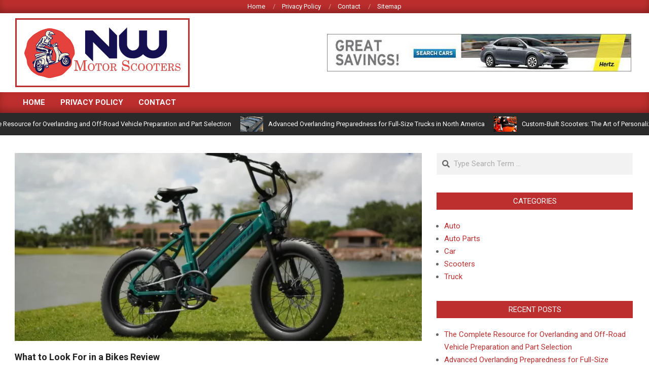

--- FILE ---
content_type: text/html; charset=UTF-8
request_url: https://www.nwmotorscooters.com/what-to-look-for-in-a-bikes-review/
body_size: 17012
content:
<!DOCTYPE html>
<html lang="en-US">

<head>
<meta charset="UTF-8" />
<meta name='robots' content='index, follow, max-image-preview:large, max-snippet:-1, max-video-preview:-1' />
	<style>img:is([sizes="auto" i], [sizes^="auto," i]) { contain-intrinsic-size: 3000px 1500px }</style>
	<meta name="viewport" content="width=device-width, initial-scale=1" />
<meta name="generator" content="Magazine News Byte 2.9.11" />

	<!-- This site is optimized with the Yoast SEO plugin v26.8 - https://yoast.com/product/yoast-seo-wordpress/ -->
	<title>What to Look For in a Bikes Review - NW Motor Scooters</title>
	<link rel="canonical" href="https://www.nwmotorscooters.com/what-to-look-for-in-a-bikes-review/" />
	<meta property="og:locale" content="en_US" />
	<meta property="og:type" content="article" />
	<meta property="og:title" content="What to Look For in a Bikes Review - NW Motor Scooters" />
	<meta property="og:description" content="If you&#8217;re looking for a new bike, there are a variety of brands and models to choose from. While some bikes may seem a little more stylish than others, they&#8217;re still an excellent choice for casual riders. If you&#8217;re a cyclist who wants to stay in shape, there are manyContinue Reading" />
	<meta property="og:url" content="https://www.nwmotorscooters.com/what-to-look-for-in-a-bikes-review/" />
	<meta property="og:site_name" content="NW Motor Scooters" />
	<meta property="article:published_time" content="2021-07-18T08:24:00+00:00" />
	<meta property="article:modified_time" content="2022-07-12T08:27:28+00:00" />
	<meta property="og:image" content="https://www.nwmotorscooters.com/wp-content/uploads/2022/07/juiced-ripracer-review-header-1.webp" />
	<meta property="og:image:width" content="1200" />
	<meta property="og:image:height" content="628" />
	<meta property="og:image:type" content="image/webp" />
	<meta name="author" content="Marian Wagner" />
	<meta name="twitter:card" content="summary_large_image" />
	<meta name="twitter:label1" content="Written by" />
	<meta name="twitter:data1" content="Marian Wagner" />
	<meta name="twitter:label2" content="Est. reading time" />
	<meta name="twitter:data2" content="3 minutes" />
	<script type="application/ld+json" class="yoast-schema-graph">{"@context":"https://schema.org","@graph":[{"@type":"Article","@id":"https://www.nwmotorscooters.com/what-to-look-for-in-a-bikes-review/#article","isPartOf":{"@id":"https://www.nwmotorscooters.com/what-to-look-for-in-a-bikes-review/"},"author":{"name":"Marian Wagner","@id":"https://www.nwmotorscooters.com/#/schema/person/464152dbb64739d5018ad4996e559f56"},"headline":"What to Look For in a Bikes Review","datePublished":"2021-07-18T08:24:00+00:00","dateModified":"2022-07-12T08:27:28+00:00","mainEntityOfPage":{"@id":"https://www.nwmotorscooters.com/what-to-look-for-in-a-bikes-review/"},"wordCount":476,"commentCount":0,"publisher":{"@id":"https://www.nwmotorscooters.com/#organization"},"image":{"@id":"https://www.nwmotorscooters.com/what-to-look-for-in-a-bikes-review/#primaryimage"},"thumbnailUrl":"https://www.nwmotorscooters.com/wp-content/uploads/2022/07/juiced-ripracer-review-header-1.webp","articleSection":["Auto"],"inLanguage":"en-US","potentialAction":[{"@type":"CommentAction","name":"Comment","target":["https://www.nwmotorscooters.com/what-to-look-for-in-a-bikes-review/#respond"]}]},{"@type":"WebPage","@id":"https://www.nwmotorscooters.com/what-to-look-for-in-a-bikes-review/","url":"https://www.nwmotorscooters.com/what-to-look-for-in-a-bikes-review/","name":"What to Look For in a Bikes Review - NW Motor Scooters","isPartOf":{"@id":"https://www.nwmotorscooters.com/#website"},"primaryImageOfPage":{"@id":"https://www.nwmotorscooters.com/what-to-look-for-in-a-bikes-review/#primaryimage"},"image":{"@id":"https://www.nwmotorscooters.com/what-to-look-for-in-a-bikes-review/#primaryimage"},"thumbnailUrl":"https://www.nwmotorscooters.com/wp-content/uploads/2022/07/juiced-ripracer-review-header-1.webp","datePublished":"2021-07-18T08:24:00+00:00","dateModified":"2022-07-12T08:27:28+00:00","breadcrumb":{"@id":"https://www.nwmotorscooters.com/what-to-look-for-in-a-bikes-review/#breadcrumb"},"inLanguage":"en-US","potentialAction":[{"@type":"ReadAction","target":["https://www.nwmotorscooters.com/what-to-look-for-in-a-bikes-review/"]}]},{"@type":"ImageObject","inLanguage":"en-US","@id":"https://www.nwmotorscooters.com/what-to-look-for-in-a-bikes-review/#primaryimage","url":"https://www.nwmotorscooters.com/wp-content/uploads/2022/07/juiced-ripracer-review-header-1.webp","contentUrl":"https://www.nwmotorscooters.com/wp-content/uploads/2022/07/juiced-ripracer-review-header-1.webp","width":1200,"height":628},{"@type":"BreadcrumbList","@id":"https://www.nwmotorscooters.com/what-to-look-for-in-a-bikes-review/#breadcrumb","itemListElement":[{"@type":"ListItem","position":1,"name":"Home","item":"https://www.nwmotorscooters.com/"},{"@type":"ListItem","position":2,"name":"What to Look For in a Bikes Review"}]},{"@type":"WebSite","@id":"https://www.nwmotorscooters.com/#website","url":"https://www.nwmotorscooters.com/","name":"NW Motor Scooters","description":"Latest Electric Scooters","publisher":{"@id":"https://www.nwmotorscooters.com/#organization"},"potentialAction":[{"@type":"SearchAction","target":{"@type":"EntryPoint","urlTemplate":"https://www.nwmotorscooters.com/?s={search_term_string}"},"query-input":{"@type":"PropertyValueSpecification","valueRequired":true,"valueName":"search_term_string"}}],"inLanguage":"en-US"},{"@type":"Organization","@id":"https://www.nwmotorscooters.com/#organization","name":"NW Motor Scooters","url":"https://www.nwmotorscooters.com/","logo":{"@type":"ImageObject","inLanguage":"en-US","@id":"https://www.nwmotorscooters.com/#/schema/logo/image/","url":"https://www.nwmotorscooters.com/wp-content/uploads/2021/02/nw-motor-scooters.png","contentUrl":"https://www.nwmotorscooters.com/wp-content/uploads/2021/02/nw-motor-scooters.png","width":308,"height":100,"caption":"NW Motor Scooters"},"image":{"@id":"https://www.nwmotorscooters.com/#/schema/logo/image/"}},{"@type":"Person","@id":"https://www.nwmotorscooters.com/#/schema/person/464152dbb64739d5018ad4996e559f56","name":"Marian Wagner","image":{"@type":"ImageObject","inLanguage":"en-US","@id":"https://www.nwmotorscooters.com/#/schema/person/image/","url":"https://secure.gravatar.com/avatar/907f717d6ff34feab873f3de25114a55ef4aba67e2c9f0648be44d43c147d34f?s=96&d=mm&r=g","contentUrl":"https://secure.gravatar.com/avatar/907f717d6ff34feab873f3de25114a55ef4aba67e2c9f0648be44d43c147d34f?s=96&d=mm&r=g","caption":"Marian Wagner"},"url":"https://www.nwmotorscooters.com/author/2/"}]}</script>
	<!-- / Yoast SEO plugin. -->


<link rel='dns-prefetch' href='//fonts.googleapis.com' />
<link rel="alternate" type="application/rss+xml" title="NW Motor Scooters &raquo; Feed" href="https://www.nwmotorscooters.com/feed/" />
<link rel="alternate" type="application/rss+xml" title="NW Motor Scooters &raquo; Comments Feed" href="https://www.nwmotorscooters.com/comments/feed/" />
<link rel="alternate" type="application/rss+xml" title="NW Motor Scooters &raquo; What to Look For in a Bikes Review Comments Feed" href="https://www.nwmotorscooters.com/what-to-look-for-in-a-bikes-review/feed/" />
<link rel="pingback" href="https://www.nwmotorscooters.com/xmlrpc.php" />
<script>
window._wpemojiSettings = {"baseUrl":"https:\/\/s.w.org\/images\/core\/emoji\/16.0.1\/72x72\/","ext":".png","svgUrl":"https:\/\/s.w.org\/images\/core\/emoji\/16.0.1\/svg\/","svgExt":".svg","source":{"concatemoji":"https:\/\/www.nwmotorscooters.com\/wp-includes\/js\/wp-emoji-release.min.js?ver=6.8.3"}};
/*! This file is auto-generated */
!function(s,n){var o,i,e;function c(e){try{var t={supportTests:e,timestamp:(new Date).valueOf()};sessionStorage.setItem(o,JSON.stringify(t))}catch(e){}}function p(e,t,n){e.clearRect(0,0,e.canvas.width,e.canvas.height),e.fillText(t,0,0);var t=new Uint32Array(e.getImageData(0,0,e.canvas.width,e.canvas.height).data),a=(e.clearRect(0,0,e.canvas.width,e.canvas.height),e.fillText(n,0,0),new Uint32Array(e.getImageData(0,0,e.canvas.width,e.canvas.height).data));return t.every(function(e,t){return e===a[t]})}function u(e,t){e.clearRect(0,0,e.canvas.width,e.canvas.height),e.fillText(t,0,0);for(var n=e.getImageData(16,16,1,1),a=0;a<n.data.length;a++)if(0!==n.data[a])return!1;return!0}function f(e,t,n,a){switch(t){case"flag":return n(e,"\ud83c\udff3\ufe0f\u200d\u26a7\ufe0f","\ud83c\udff3\ufe0f\u200b\u26a7\ufe0f")?!1:!n(e,"\ud83c\udde8\ud83c\uddf6","\ud83c\udde8\u200b\ud83c\uddf6")&&!n(e,"\ud83c\udff4\udb40\udc67\udb40\udc62\udb40\udc65\udb40\udc6e\udb40\udc67\udb40\udc7f","\ud83c\udff4\u200b\udb40\udc67\u200b\udb40\udc62\u200b\udb40\udc65\u200b\udb40\udc6e\u200b\udb40\udc67\u200b\udb40\udc7f");case"emoji":return!a(e,"\ud83e\udedf")}return!1}function g(e,t,n,a){var r="undefined"!=typeof WorkerGlobalScope&&self instanceof WorkerGlobalScope?new OffscreenCanvas(300,150):s.createElement("canvas"),o=r.getContext("2d",{willReadFrequently:!0}),i=(o.textBaseline="top",o.font="600 32px Arial",{});return e.forEach(function(e){i[e]=t(o,e,n,a)}),i}function t(e){var t=s.createElement("script");t.src=e,t.defer=!0,s.head.appendChild(t)}"undefined"!=typeof Promise&&(o="wpEmojiSettingsSupports",i=["flag","emoji"],n.supports={everything:!0,everythingExceptFlag:!0},e=new Promise(function(e){s.addEventListener("DOMContentLoaded",e,{once:!0})}),new Promise(function(t){var n=function(){try{var e=JSON.parse(sessionStorage.getItem(o));if("object"==typeof e&&"number"==typeof e.timestamp&&(new Date).valueOf()<e.timestamp+604800&&"object"==typeof e.supportTests)return e.supportTests}catch(e){}return null}();if(!n){if("undefined"!=typeof Worker&&"undefined"!=typeof OffscreenCanvas&&"undefined"!=typeof URL&&URL.createObjectURL&&"undefined"!=typeof Blob)try{var e="postMessage("+g.toString()+"("+[JSON.stringify(i),f.toString(),p.toString(),u.toString()].join(",")+"));",a=new Blob([e],{type:"text/javascript"}),r=new Worker(URL.createObjectURL(a),{name:"wpTestEmojiSupports"});return void(r.onmessage=function(e){c(n=e.data),r.terminate(),t(n)})}catch(e){}c(n=g(i,f,p,u))}t(n)}).then(function(e){for(var t in e)n.supports[t]=e[t],n.supports.everything=n.supports.everything&&n.supports[t],"flag"!==t&&(n.supports.everythingExceptFlag=n.supports.everythingExceptFlag&&n.supports[t]);n.supports.everythingExceptFlag=n.supports.everythingExceptFlag&&!n.supports.flag,n.DOMReady=!1,n.readyCallback=function(){n.DOMReady=!0}}).then(function(){return e}).then(function(){var e;n.supports.everything||(n.readyCallback(),(e=n.source||{}).concatemoji?t(e.concatemoji):e.wpemoji&&e.twemoji&&(t(e.twemoji),t(e.wpemoji)))}))}((window,document),window._wpemojiSettings);
</script>

<style id='wp-emoji-styles-inline-css'>

	img.wp-smiley, img.emoji {
		display: inline !important;
		border: none !important;
		box-shadow: none !important;
		height: 1em !important;
		width: 1em !important;
		margin: 0 0.07em !important;
		vertical-align: -0.1em !important;
		background: none !important;
		padding: 0 !important;
	}
</style>
<link rel='stylesheet' id='wp-block-library-css' href='https://www.nwmotorscooters.com/wp-includes/css/dist/block-library/style.min.css?ver=6.8.3' media='all' />
<style id='classic-theme-styles-inline-css'>
/*! This file is auto-generated */
.wp-block-button__link{color:#fff;background-color:#32373c;border-radius:9999px;box-shadow:none;text-decoration:none;padding:calc(.667em + 2px) calc(1.333em + 2px);font-size:1.125em}.wp-block-file__button{background:#32373c;color:#fff;text-decoration:none}
</style>
<style id='global-styles-inline-css'>
:root{--wp--preset--aspect-ratio--square: 1;--wp--preset--aspect-ratio--4-3: 4/3;--wp--preset--aspect-ratio--3-4: 3/4;--wp--preset--aspect-ratio--3-2: 3/2;--wp--preset--aspect-ratio--2-3: 2/3;--wp--preset--aspect-ratio--16-9: 16/9;--wp--preset--aspect-ratio--9-16: 9/16;--wp--preset--color--black: #000000;--wp--preset--color--cyan-bluish-gray: #abb8c3;--wp--preset--color--white: #ffffff;--wp--preset--color--pale-pink: #f78da7;--wp--preset--color--vivid-red: #cf2e2e;--wp--preset--color--luminous-vivid-orange: #ff6900;--wp--preset--color--luminous-vivid-amber: #fcb900;--wp--preset--color--light-green-cyan: #7bdcb5;--wp--preset--color--vivid-green-cyan: #00d084;--wp--preset--color--pale-cyan-blue: #8ed1fc;--wp--preset--color--vivid-cyan-blue: #0693e3;--wp--preset--color--vivid-purple: #9b51e0;--wp--preset--gradient--vivid-cyan-blue-to-vivid-purple: linear-gradient(135deg,rgba(6,147,227,1) 0%,rgb(155,81,224) 100%);--wp--preset--gradient--light-green-cyan-to-vivid-green-cyan: linear-gradient(135deg,rgb(122,220,180) 0%,rgb(0,208,130) 100%);--wp--preset--gradient--luminous-vivid-amber-to-luminous-vivid-orange: linear-gradient(135deg,rgba(252,185,0,1) 0%,rgba(255,105,0,1) 100%);--wp--preset--gradient--luminous-vivid-orange-to-vivid-red: linear-gradient(135deg,rgba(255,105,0,1) 0%,rgb(207,46,46) 100%);--wp--preset--gradient--very-light-gray-to-cyan-bluish-gray: linear-gradient(135deg,rgb(238,238,238) 0%,rgb(169,184,195) 100%);--wp--preset--gradient--cool-to-warm-spectrum: linear-gradient(135deg,rgb(74,234,220) 0%,rgb(151,120,209) 20%,rgb(207,42,186) 40%,rgb(238,44,130) 60%,rgb(251,105,98) 80%,rgb(254,248,76) 100%);--wp--preset--gradient--blush-light-purple: linear-gradient(135deg,rgb(255,206,236) 0%,rgb(152,150,240) 100%);--wp--preset--gradient--blush-bordeaux: linear-gradient(135deg,rgb(254,205,165) 0%,rgb(254,45,45) 50%,rgb(107,0,62) 100%);--wp--preset--gradient--luminous-dusk: linear-gradient(135deg,rgb(255,203,112) 0%,rgb(199,81,192) 50%,rgb(65,88,208) 100%);--wp--preset--gradient--pale-ocean: linear-gradient(135deg,rgb(255,245,203) 0%,rgb(182,227,212) 50%,rgb(51,167,181) 100%);--wp--preset--gradient--electric-grass: linear-gradient(135deg,rgb(202,248,128) 0%,rgb(113,206,126) 100%);--wp--preset--gradient--midnight: linear-gradient(135deg,rgb(2,3,129) 0%,rgb(40,116,252) 100%);--wp--preset--font-size--small: 13px;--wp--preset--font-size--medium: 20px;--wp--preset--font-size--large: 36px;--wp--preset--font-size--x-large: 42px;--wp--preset--spacing--20: 0.44rem;--wp--preset--spacing--30: 0.67rem;--wp--preset--spacing--40: 1rem;--wp--preset--spacing--50: 1.5rem;--wp--preset--spacing--60: 2.25rem;--wp--preset--spacing--70: 3.38rem;--wp--preset--spacing--80: 5.06rem;--wp--preset--shadow--natural: 6px 6px 9px rgba(0, 0, 0, 0.2);--wp--preset--shadow--deep: 12px 12px 50px rgba(0, 0, 0, 0.4);--wp--preset--shadow--sharp: 6px 6px 0px rgba(0, 0, 0, 0.2);--wp--preset--shadow--outlined: 6px 6px 0px -3px rgba(255, 255, 255, 1), 6px 6px rgba(0, 0, 0, 1);--wp--preset--shadow--crisp: 6px 6px 0px rgba(0, 0, 0, 1);}:where(.is-layout-flex){gap: 0.5em;}:where(.is-layout-grid){gap: 0.5em;}body .is-layout-flex{display: flex;}.is-layout-flex{flex-wrap: wrap;align-items: center;}.is-layout-flex > :is(*, div){margin: 0;}body .is-layout-grid{display: grid;}.is-layout-grid > :is(*, div){margin: 0;}:where(.wp-block-columns.is-layout-flex){gap: 2em;}:where(.wp-block-columns.is-layout-grid){gap: 2em;}:where(.wp-block-post-template.is-layout-flex){gap: 1.25em;}:where(.wp-block-post-template.is-layout-grid){gap: 1.25em;}.has-black-color{color: var(--wp--preset--color--black) !important;}.has-cyan-bluish-gray-color{color: var(--wp--preset--color--cyan-bluish-gray) !important;}.has-white-color{color: var(--wp--preset--color--white) !important;}.has-pale-pink-color{color: var(--wp--preset--color--pale-pink) !important;}.has-vivid-red-color{color: var(--wp--preset--color--vivid-red) !important;}.has-luminous-vivid-orange-color{color: var(--wp--preset--color--luminous-vivid-orange) !important;}.has-luminous-vivid-amber-color{color: var(--wp--preset--color--luminous-vivid-amber) !important;}.has-light-green-cyan-color{color: var(--wp--preset--color--light-green-cyan) !important;}.has-vivid-green-cyan-color{color: var(--wp--preset--color--vivid-green-cyan) !important;}.has-pale-cyan-blue-color{color: var(--wp--preset--color--pale-cyan-blue) !important;}.has-vivid-cyan-blue-color{color: var(--wp--preset--color--vivid-cyan-blue) !important;}.has-vivid-purple-color{color: var(--wp--preset--color--vivid-purple) !important;}.has-black-background-color{background-color: var(--wp--preset--color--black) !important;}.has-cyan-bluish-gray-background-color{background-color: var(--wp--preset--color--cyan-bluish-gray) !important;}.has-white-background-color{background-color: var(--wp--preset--color--white) !important;}.has-pale-pink-background-color{background-color: var(--wp--preset--color--pale-pink) !important;}.has-vivid-red-background-color{background-color: var(--wp--preset--color--vivid-red) !important;}.has-luminous-vivid-orange-background-color{background-color: var(--wp--preset--color--luminous-vivid-orange) !important;}.has-luminous-vivid-amber-background-color{background-color: var(--wp--preset--color--luminous-vivid-amber) !important;}.has-light-green-cyan-background-color{background-color: var(--wp--preset--color--light-green-cyan) !important;}.has-vivid-green-cyan-background-color{background-color: var(--wp--preset--color--vivid-green-cyan) !important;}.has-pale-cyan-blue-background-color{background-color: var(--wp--preset--color--pale-cyan-blue) !important;}.has-vivid-cyan-blue-background-color{background-color: var(--wp--preset--color--vivid-cyan-blue) !important;}.has-vivid-purple-background-color{background-color: var(--wp--preset--color--vivid-purple) !important;}.has-black-border-color{border-color: var(--wp--preset--color--black) !important;}.has-cyan-bluish-gray-border-color{border-color: var(--wp--preset--color--cyan-bluish-gray) !important;}.has-white-border-color{border-color: var(--wp--preset--color--white) !important;}.has-pale-pink-border-color{border-color: var(--wp--preset--color--pale-pink) !important;}.has-vivid-red-border-color{border-color: var(--wp--preset--color--vivid-red) !important;}.has-luminous-vivid-orange-border-color{border-color: var(--wp--preset--color--luminous-vivid-orange) !important;}.has-luminous-vivid-amber-border-color{border-color: var(--wp--preset--color--luminous-vivid-amber) !important;}.has-light-green-cyan-border-color{border-color: var(--wp--preset--color--light-green-cyan) !important;}.has-vivid-green-cyan-border-color{border-color: var(--wp--preset--color--vivid-green-cyan) !important;}.has-pale-cyan-blue-border-color{border-color: var(--wp--preset--color--pale-cyan-blue) !important;}.has-vivid-cyan-blue-border-color{border-color: var(--wp--preset--color--vivid-cyan-blue) !important;}.has-vivid-purple-border-color{border-color: var(--wp--preset--color--vivid-purple) !important;}.has-vivid-cyan-blue-to-vivid-purple-gradient-background{background: var(--wp--preset--gradient--vivid-cyan-blue-to-vivid-purple) !important;}.has-light-green-cyan-to-vivid-green-cyan-gradient-background{background: var(--wp--preset--gradient--light-green-cyan-to-vivid-green-cyan) !important;}.has-luminous-vivid-amber-to-luminous-vivid-orange-gradient-background{background: var(--wp--preset--gradient--luminous-vivid-amber-to-luminous-vivid-orange) !important;}.has-luminous-vivid-orange-to-vivid-red-gradient-background{background: var(--wp--preset--gradient--luminous-vivid-orange-to-vivid-red) !important;}.has-very-light-gray-to-cyan-bluish-gray-gradient-background{background: var(--wp--preset--gradient--very-light-gray-to-cyan-bluish-gray) !important;}.has-cool-to-warm-spectrum-gradient-background{background: var(--wp--preset--gradient--cool-to-warm-spectrum) !important;}.has-blush-light-purple-gradient-background{background: var(--wp--preset--gradient--blush-light-purple) !important;}.has-blush-bordeaux-gradient-background{background: var(--wp--preset--gradient--blush-bordeaux) !important;}.has-luminous-dusk-gradient-background{background: var(--wp--preset--gradient--luminous-dusk) !important;}.has-pale-ocean-gradient-background{background: var(--wp--preset--gradient--pale-ocean) !important;}.has-electric-grass-gradient-background{background: var(--wp--preset--gradient--electric-grass) !important;}.has-midnight-gradient-background{background: var(--wp--preset--gradient--midnight) !important;}.has-small-font-size{font-size: var(--wp--preset--font-size--small) !important;}.has-medium-font-size{font-size: var(--wp--preset--font-size--medium) !important;}.has-large-font-size{font-size: var(--wp--preset--font-size--large) !important;}.has-x-large-font-size{font-size: var(--wp--preset--font-size--x-large) !important;}
:where(.wp-block-post-template.is-layout-flex){gap: 1.25em;}:where(.wp-block-post-template.is-layout-grid){gap: 1.25em;}
:where(.wp-block-columns.is-layout-flex){gap: 2em;}:where(.wp-block-columns.is-layout-grid){gap: 2em;}
:root :where(.wp-block-pullquote){font-size: 1.5em;line-height: 1.6;}
</style>
<link rel='stylesheet' id='contact-form-7-css' href='https://www.nwmotorscooters.com/wp-content/plugins/contact-form-7/includes/css/styles.css?ver=6.1.4' media='all' />
<link rel='stylesheet' id='lightSlider-css' href='https://www.nwmotorscooters.com/wp-content/plugins/hootkit/assets/lightSlider.min.css?ver=1.1.2' media='' />
<link rel='stylesheet' id='font-awesome-css' href='https://www.nwmotorscooters.com/wp-content/themes/magazine-news-byte/library/fonticons/font-awesome.css?ver=5.0.10' media='all' />
<link rel='stylesheet' id='ez-toc-css' href='https://www.nwmotorscooters.com/wp-content/plugins/easy-table-of-contents/assets/css/screen.min.css?ver=2.0.80' media='all' />
<style id='ez-toc-inline-css'>
div#ez-toc-container .ez-toc-title {font-size: 120%;}div#ez-toc-container .ez-toc-title {font-weight: 500;}div#ez-toc-container ul li , div#ez-toc-container ul li a {font-size: 95%;}div#ez-toc-container ul li , div#ez-toc-container ul li a {font-weight: 500;}div#ez-toc-container nav ul ul li {font-size: 90%;}.ez-toc-box-title {font-weight: bold; margin-bottom: 10px; text-align: center; text-transform: uppercase; letter-spacing: 1px; color: #666; padding-bottom: 5px;position:absolute;top:-4%;left:5%;background-color: inherit;transition: top 0.3s ease;}.ez-toc-box-title.toc-closed {top:-25%;}
.ez-toc-container-direction {direction: ltr;}.ez-toc-counter ul{counter-reset: item ;}.ez-toc-counter nav ul li a::before {content: counters(item, '.', decimal) '. ';display: inline-block;counter-increment: item;flex-grow: 0;flex-shrink: 0;margin-right: .2em; float: left; }.ez-toc-widget-direction {direction: ltr;}.ez-toc-widget-container ul{counter-reset: item ;}.ez-toc-widget-container nav ul li a::before {content: counters(item, '.', decimal) '. ';display: inline-block;counter-increment: item;flex-grow: 0;flex-shrink: 0;margin-right: .2em; float: left; }
</style>
<link rel='stylesheet' id='magnb-googlefont-css' href='//fonts.googleapis.com/css2?family=Roboto:ital,wght@0,300;0,400;0,500;0,600;0,700;0,800;1,400;1,700&#038;family=Lora:ital,wght@0,400;0,700;1,400;1,700' media='all' />
<link rel='stylesheet' id='newsletter-css' href='https://www.nwmotorscooters.com/wp-content/plugins/newsletter/style.css?ver=9.1.1' media='all' />
<link rel='stylesheet' id='hoot-style-css' href='https://www.nwmotorscooters.com/wp-content/themes/magazine-news-byte/style.css?ver=2.9.11' media='all' />
<link rel='stylesheet' id='magnb-hootkit-css' href='https://www.nwmotorscooters.com/wp-content/themes/magazine-news-byte/hootkit/hootkit.css?ver=2.9.11' media='all' />
<style id='magnb-hootkit-inline-css'>
.hgrid {  max-width: 1440px; }  a {  color: #bd2e2e; }  a:hover {  color: #8e2222; }  .accent-typo {  background: #bd2e2e;  color: #ffffff; }  .invert-typo {  color: #ffffff; }  .enforce-typo {  background: #ffffff; }  body.wordpress input[type="submit"], body.wordpress #submit, body.wordpress .button {  border-color: #bd2e2e;  background: #bd2e2e;  color: #ffffff; }  body.wordpress input[type="submit"]:hover, body.wordpress #submit:hover, body.wordpress .button:hover, body.wordpress input[type="submit"]:focus, body.wordpress #submit:focus, body.wordpress .button:focus {  color: #bd2e2e;  background: #ffffff; }  h1, h2, h3, h4, h5, h6, .title, .titlefont {  font-family: "Roboto", sans-serif;  text-transform: none; }  #main.main,#header-supplementary {  background: #ffffff; }  #header-supplementary {  background: #bd2e2e;  color: #ffffff; }  #header-supplementary h1, #header-supplementary h2, #header-supplementary h3, #header-supplementary h4, #header-supplementary h5, #header-supplementary h6, #header-supplementary .title {  color: inherit;  margin: 0px; }  #header-supplementary .js-search .searchform.expand .searchtext {  background: #bd2e2e; }  #header-supplementary .js-search .searchform.expand .searchtext, #header-supplementary .js-search .searchform.expand .js-search-placeholder, .header-supplementary a, .header-supplementary a:hover {  color: inherit; }  #header-supplementary .menu-items > li > a {  color: #ffffff; }  #header-supplementary .menu-items li.current-menu-item, #header-supplementary .menu-items li.current-menu-ancestor, #header-supplementary .menu-items li:hover {  background: #ffffff; }  #header-supplementary .menu-items li.current-menu-item > a, #header-supplementary .menu-items li.current-menu-ancestor > a, #header-supplementary .menu-items li:hover > a {  color: #bd2e2e; }  #topbar {  background: #bd2e2e;  color: #ffffff; }  #topbar.js-search .searchform.expand .searchtext {  background: #bd2e2e; }  #topbar.js-search .searchform.expand .searchtext,#topbar .js-search-placeholder {  color: #ffffff; }  #site-logo.logo-border {  border-color: #bd2e2e; }  .header-aside-search.js-search .searchform i.fa-search {  color: #bd2e2e; }  #site-title {  font-family: "Lora", serif;  text-transform: uppercase; }  #site-description {  text-transform: uppercase; }  .site-logo-with-icon #site-title i {  font-size: 50px; }  .site-logo-mixed-image img {  max-width: 200px; }  .site-title-line em {  color: #bd2e2e; }  .site-title-line mark {  background: #bd2e2e;  color: #ffffff; }  .site-title-heading-font {  font-family: "Roboto", sans-serif; }  .menu-items ul {  background: #ffffff; }  .menu-items li.current-menu-item, .menu-items li.current-menu-ancestor, .menu-items li:hover {  background: #bd2e2e; }  .menu-items li.current-menu-item > a, .menu-items li.current-menu-ancestor > a, .menu-items li:hover > a {  color: #ffffff; }  .more-link, .more-link a {  color: #bd2e2e; }  .more-link:hover, .more-link:hover a {  color: #8e2222; }  .sidebar .widget-title,.sub-footer .widget-title, .footer .widget-title {  background: #bd2e2e;  color: #ffffff; }  .main-content-grid,.widget,.frontpage-area {  margin-top: 35px; }  .widget,.frontpage-area {  margin-bottom: 35px; }  .frontpage-area.module-bg-highlight, .frontpage-area.module-bg-color, .frontpage-area.module-bg-image {  padding: 35px 0; }  .footer .widget {  margin: 20px 0; }  .js-search .searchform.expand .searchtext {  background: #ffffff; }  #infinite-handle span,.lrm-form a.button, .lrm-form button, .lrm-form button[type=submit], .lrm-form #buddypress input[type=submit], .lrm-form input[type=submit],.widget_newsletterwidget input.tnp-submit[type=submit], .widget_newsletterwidgetminimal input.tnp-submit[type=submit],.widget_breadcrumb_navxt .breadcrumbs > .hoot-bcn-pretext {  background: #bd2e2e;  color: #ffffff; }  .woocommerce nav.woocommerce-pagination ul li a:focus, .woocommerce nav.woocommerce-pagination ul li a:hover {  color: #8e2222; }  .woocommerce div.product .woocommerce-tabs ul.tabs li:hover,.woocommerce div.product .woocommerce-tabs ul.tabs li.active {  background: #bd2e2e; }  .woocommerce div.product .woocommerce-tabs ul.tabs li:hover a, .woocommerce div.product .woocommerce-tabs ul.tabs li:hover a:hover,.woocommerce div.product .woocommerce-tabs ul.tabs li.active a {  color: #ffffff; }  .woocommerce #respond input#submit.alt, .woocommerce a.button.alt, .woocommerce button.button.alt, .woocommerce input.button.alt {  border-color: #bd2e2e;  background: #bd2e2e;  color: #ffffff; }  .woocommerce #respond input#submit.alt:hover, .woocommerce a.button.alt:hover, .woocommerce button.button.alt:hover, .woocommerce input.button.alt:hover {  background: #ffffff;  color: #bd2e2e; }  .widget_newsletterwidget input.tnp-submit[type=submit]:hover, .widget_newsletterwidgetminimal input.tnp-submit[type=submit]:hover {  background: #8e2222;  color: #ffffff; }  .widget_breadcrumb_navxt .breadcrumbs > .hoot-bcn-pretext:after {  border-left-color: #bd2e2e; }  .flycart-toggle, .flycart-panel {  background: #ffffff; }  .lSSlideOuter ul.lSPager.lSpg > li:hover a, .lSSlideOuter ul.lSPager.lSpg > li.active a {  background-color: #bd2e2e; }  .lSSlideOuter ul.lSPager.lSpg > li a {  border-color: #bd2e2e; }  .widget .viewall a {  background: #ffffff; }  .widget .viewall a:hover {  background: #ffffff;  color: #bd2e2e; }  .widget .view-all a:hover {  color: #bd2e2e; }  .sidebar .view-all-top.view-all-withtitle a, .sub-footer .view-all-top.view-all-withtitle a, .footer .view-all-top.view-all-withtitle a, .sidebar .view-all-top.view-all-withtitle a:hover, .sub-footer .view-all-top.view-all-withtitle a:hover, .footer .view-all-top.view-all-withtitle a:hover {  color: #ffffff; }  .bottomborder-line:after,.bottomborder-shadow:after {  margin-top: 35px; }  .topborder-line:before,.topborder-shadow:before {  margin-bottom: 35px; }  .cta-subtitle {  color: #bd2e2e; }  .content-block-icon i {  color: #bd2e2e; }  .icon-style-circle,.icon-style-square {  border-color: #bd2e2e; }  .content-block-style3 .content-block-icon {  background: #ffffff; }  @media only screen and (max-width: 969px){ #header-supplementary .mobilemenu-fixed .menu-toggle, #header-supplementary .mobilemenu-fixed .menu-items {  background: #bd2e2e; }  .mobilemenu-fixed .menu-toggle, .mobilemenu-fixed .menu-items {  background: #ffffff; }  .sidebar {  margin-top: 35px; }  .frontpage-widgetarea > div.hgrid > [class*="hgrid-span-"] {  margin-bottom: 35px; }  } @media only screen and (min-width: 970px){ .slider-style2 .lSAction > a {  border-color: #bd2e2e;  background: #bd2e2e;  color: #ffffff; }  .slider-style2 .lSAction > a:hover {  background: #ffffff;  color: #bd2e2e; }  }
</style>
<script src="https://www.nwmotorscooters.com/wp-includes/js/jquery/jquery.min.js?ver=3.7.1" id="jquery-core-js"></script>
<script src="https://www.nwmotorscooters.com/wp-includes/js/jquery/jquery-migrate.min.js?ver=3.4.1" id="jquery-migrate-js"></script>
<link rel="https://api.w.org/" href="https://www.nwmotorscooters.com/wp-json/" /><link rel="alternate" title="JSON" type="application/json" href="https://www.nwmotorscooters.com/wp-json/wp/v2/posts/272" /><meta name="generator" content="WordPress 6.8.3" />
<link rel='shortlink' href='https://www.nwmotorscooters.com/?p=272' />
<link rel="alternate" title="oEmbed (JSON)" type="application/json+oembed" href="https://www.nwmotorscooters.com/wp-json/oembed/1.0/embed?url=https%3A%2F%2Fwww.nwmotorscooters.com%2Fwhat-to-look-for-in-a-bikes-review%2F" />
<link rel="alternate" title="oEmbed (XML)" type="text/xml+oembed" href="https://www.nwmotorscooters.com/wp-json/oembed/1.0/embed?url=https%3A%2F%2Fwww.nwmotorscooters.com%2Fwhat-to-look-for-in-a-bikes-review%2F&#038;format=xml" />
<!-- MagenetMonetization V: 1.0.29.3--><!-- MagenetMonetization 1 --><!-- MagenetMonetization 1.1 --><link rel="icon" href="https://www.nwmotorscooters.com/wp-content/uploads/2021/02/cropped-nw-motor-scooters-favicon-32x32.png" sizes="32x32" />
<link rel="icon" href="https://www.nwmotorscooters.com/wp-content/uploads/2021/02/cropped-nw-motor-scooters-favicon-192x192.png" sizes="192x192" />
<link rel="apple-touch-icon" href="https://www.nwmotorscooters.com/wp-content/uploads/2021/02/cropped-nw-motor-scooters-favicon-180x180.png" />
<meta name="msapplication-TileImage" content="https://www.nwmotorscooters.com/wp-content/uploads/2021/02/cropped-nw-motor-scooters-favicon-270x270.png" />
</head>

<body data-rsssl=1 class="wp-singular post-template-default single single-post postid-272 single-format-standard wp-custom-logo wp-theme-magazine-news-byte newsbyte wordpress ltr en en-us parent-theme logged-out custom-background singular singular-post singular-post-272" dir="ltr" itemscope="itemscope" itemtype="https://schema.org/Blog">

	
	<a href="#main" class="screen-reader-text">Skip to content</a>

		<div id="topbar" class=" topbar inline-nav js-search social-icons-invert hgrid-stretch">
		<div class="hgrid">
			<div class="hgrid-span-12">

				<div class="topbar-inner table">
																	<div id="topbar-center" class="table-cell-mid topbar-part">
							<!-- MagenetMonetization 5 --><section id="nav_menu-2" class="widget widget_nav_menu"><div class="menu-top-menu-container"><ul id="menu-top-menu" class="menu"><li id="menu-item-108" class="menu-item menu-item-type-post_type menu-item-object-page menu-item-home menu-item-108"><a href="https://www.nwmotorscooters.com/"><span class="menu-title">Home</span></a></li>
<li id="menu-item-109" class="menu-item menu-item-type-post_type menu-item-object-page menu-item-privacy-policy menu-item-109"><a rel="privacy-policy" href="https://www.nwmotorscooters.com/privacy-policy/"><span class="menu-title">Privacy Policy</span></a></li>
<li id="menu-item-110" class="menu-item menu-item-type-post_type menu-item-object-page menu-item-110"><a href="https://www.nwmotorscooters.com/contact/"><span class="menu-title">Contact</span></a></li>
<li id="menu-item-111" class="menu-item menu-item-type-custom menu-item-object-custom menu-item-111"><a href="https://www.nwmotorscooters.com/sitemap_index.xml"><span class="menu-title">Sitemap</span></a></li>
</ul></div></section>						</div>
					
									</div>

			</div>
		</div>
	</div>
	
	<div id="page-wrapper" class=" site-stretch page-wrapper sitewrap-wide-right sidebarsN sidebars1 hoot-cf7-style hoot-mapp-style hoot-jetpack-style hoot-sticky-sidebar">

		
		<header id="header" class="site-header header-layout-primary-widget-area header-layout-secondary-bottom tablemenu" role="banner" itemscope="itemscope" itemtype="https://schema.org/WPHeader">

			
			<div id="header-primary" class=" header-part header-primary header-primary-widget-area">
				<div class="hgrid">
					<div class="table hgrid-span-12">
							<div id="branding" class="site-branding branding table-cell-mid">
		<div id="site-logo" class="site-logo-image logo-border">
			<div id="site-logo-image" class="site-logo-image"><div id="site-title" class="site-title" itemprop="headline"><a href="https://www.nwmotorscooters.com/" class="custom-logo-link" rel="home"><img width="308" height="100" src="https://www.nwmotorscooters.com/wp-content/uploads/2021/02/nw-motor-scooters.png" class="custom-logo" alt="NW Motor Scooters" /></a></div></div>		</div>
	</div><!-- #branding -->
	<div id="header-aside" class=" header-aside table-cell-mid header-aside-widget-area "><!-- MagenetMonetization 4 -->	<div class="header-sidebar inline-nav js-search hgrid-stretch">
				<aside id="sidebar-header-sidebar" class="sidebar sidebar-header-sidebar" role="complementary" itemscope="itemscope" itemtype="https://schema.org/WPSideBar">
			<!-- MagenetMonetization 5 --><section id="media_image-2" class="widget widget_media_image"><a href="http://searchccccars.com"><img width="600" height="74" src="https://www.nwmotorscooters.com/wp-content/uploads/2021/02/images.jpg" class="image wp-image-90  attachment-full size-full" alt="" style="max-width: 100%; height: auto;" decoding="async" srcset="https://www.nwmotorscooters.com/wp-content/uploads/2021/02/images.jpg 600w, https://www.nwmotorscooters.com/wp-content/uploads/2021/02/images-300x37.jpg 300w, https://www.nwmotorscooters.com/wp-content/uploads/2021/02/images-465x57.jpg 465w" sizes="(max-width: 600px) 100vw, 600px" /></a></section>		</aside>
			</div>
	</div>					</div>
				</div>
			</div>

					<div id="header-supplementary" class=" header-part header-supplementary header-supplementary-bottom header-supplementary-left header-supplementary-mobilemenu-fixed with-menubg">
			<div class="hgrid">
				<div class="hgrid-span-12">
					<div class="menu-area-wrap">
							<div class="screen-reader-text">Primary Navigation Menu</div>
	<nav id="menu-primary" class="menu nav-menu menu-primary mobilemenu-fixed mobilesubmenu-click" role="navigation" itemscope="itemscope" itemtype="https://schema.org/SiteNavigationElement">
		<a class="menu-toggle" href="#"><span class="menu-toggle-text">Menu</span><i class="fas fa-bars"></i></a>

		<ul id="menu-primary-items" class="menu-items sf-menu menu"><li id="menu-item-101" class="menu-item menu-item-type-post_type menu-item-object-page menu-item-home menu-item-101"><a href="https://www.nwmotorscooters.com/"><span class="menu-title">Home</span></a></li>
<li id="menu-item-107" class="menu-item menu-item-type-post_type menu-item-object-page menu-item-privacy-policy menu-item-107"><a rel="privacy-policy" href="https://www.nwmotorscooters.com/privacy-policy/"><span class="menu-title">Privacy Policy</span></a></li>
<li id="menu-item-102" class="menu-item menu-item-type-post_type menu-item-object-page menu-item-102"><a href="https://www.nwmotorscooters.com/contact/"><span class="menu-title">Contact</span></a></li>
</ul>
	</nav><!-- #menu-primary -->
	<!-- MagenetMonetization 4 -->					</div>
				</div>
			</div>
		</div>
		
		</header><!-- #header -->

		<!-- MagenetMonetization 4 -->	<div id="below-header" class=" below-header inline-nav js-search below-header-boxed">
		<div class="hgrid">
			<div class="hgrid-span-12">

				<div class="below-header-inner">
					
						<div id="below-header-center" class="below-header-part">
							<!-- MagenetMonetization 5 --><section id="hootkit-ticker-posts-2" class="widget widget_hootkit-ticker-posts">
<div class="ticker-widget ticker-posts ticker-combined  ticker-style1" ><div class="ticker-title">Updates</div>	<div class="ticker-msg-box"  data-speed='0.05'>
		<div class="ticker-msgs">
			
				<div class="ticker-msg visual-img">
											<div class="ticker-img" style="background-image:url(https://www.nwmotorscooters.com/wp-content/uploads/2026/01/featured-image-1768782230084-52a94fa9-150x150.jpg);">
							<div class="entry-featured-img-wrap"><a href="https://www.nwmotorscooters.com/the-complete-resource-for-overlanding-and-off-road-vehicle-preparation-and-part-selection/" class="entry-featured-img-link"><img width="150" height="150" src="https://www.nwmotorscooters.com/wp-content/uploads/2026/01/featured-image-1768782230084-52a94fa9-150x150.jpg" class="attachment-thumbnail ticker-post-img wp-post-image" alt="" itemscope="" decoding="async" itemprop="image" /></a></div>						</div>
											<div class="ticker-content">
						<div class="ticker-msgtitle"><a href="https://www.nwmotorscooters.com/the-complete-resource-for-overlanding-and-off-road-vehicle-preparation-and-part-selection/" class="post-ticker-link">The Complete Resource for Overlanding and Off-Road Vehicle Preparation and Part Selection</a></div>
					</div>
				</div>

				
				<div class="ticker-msg visual-img">
											<div class="ticker-img" style="background-image:url(https://www.nwmotorscooters.com/wp-content/uploads/2026/01/featured-image-1768177520050-01221337-150x150.jpg);">
							<div class="entry-featured-img-wrap"><a href="https://www.nwmotorscooters.com/advanced-overlanding-preparedness-for-full-size-trucks-in-north-america/" class="entry-featured-img-link"><img width="150" height="150" src="https://www.nwmotorscooters.com/wp-content/uploads/2026/01/featured-image-1768177520050-01221337-150x150.jpg" class="attachment-thumbnail ticker-post-img wp-post-image" alt="" itemscope="" decoding="async" itemprop="image" /></a></div>						</div>
											<div class="ticker-content">
						<div class="ticker-msgtitle"><a href="https://www.nwmotorscooters.com/advanced-overlanding-preparedness-for-full-size-trucks-in-north-america/" class="post-ticker-link">Advanced Overlanding Preparedness for Full-Size Trucks in North America</a></div>
					</div>
				</div>

				
				<div class="ticker-msg visual-img">
											<div class="ticker-img" style="background-image:url(https://www.nwmotorscooters.com/wp-content/uploads/2025/12/featured-image-1766363431039-a166785e-150x150.jpg);">
							<div class="entry-featured-img-wrap"><a href="https://www.nwmotorscooters.com/custom-built-scooters-trends-in-personalization-and-aftermarket-modifications/" class="entry-featured-img-link"><img width="150" height="150" src="https://www.nwmotorscooters.com/wp-content/uploads/2025/12/featured-image-1766363431039-a166785e-150x150.jpg" class="attachment-thumbnail ticker-post-img wp-post-image" alt="" itemscope="" decoding="async" itemprop="image" /></a></div>						</div>
											<div class="ticker-content">
						<div class="ticker-msgtitle"><a href="https://www.nwmotorscooters.com/custom-built-scooters-trends-in-personalization-and-aftermarket-modifications/" class="post-ticker-link">Custom-Built Scooters: The Art of Personalization and the Hottest Aftermarket Trends</a></div>
					</div>
				</div>

				
				<div class="ticker-msg visual-img">
											<div class="ticker-img" style="background-image:url(https://www.nwmotorscooters.com/wp-content/uploads/2025/12/featured-image-1766363104402-cd63bc91-150x150.jpg);">
							<div class="entry-featured-img-wrap"><a href="https://www.nwmotorscooters.com/scooter-sharing-programs-in-rural-areas-challenges-and-opportunities/" class="entry-featured-img-link"><img width="150" height="150" src="https://www.nwmotorscooters.com/wp-content/uploads/2025/12/featured-image-1766363104402-cd63bc91-150x150.jpg" class="attachment-thumbnail ticker-post-img wp-post-image" alt="" itemscope="" decoding="async" itemprop="image" /></a></div>						</div>
											<div class="ticker-content">
						<div class="ticker-msgtitle"><a href="https://www.nwmotorscooters.com/scooter-sharing-programs-in-rural-areas-challenges-and-opportunities/" class="post-ticker-link">Scooter-Sharing Programs in Rural Areas: The Unlikely Road to Opportunity</a></div>
					</div>
				</div>

				
				<div class="ticker-msg visual-img">
											<div class="ticker-img" style="background-image:url(https://www.nwmotorscooters.com/wp-content/uploads/2025/12/featured-image-1765758664047-bb965480-150x150.webp);">
							<div class="entry-featured-img-wrap"><a href="https://www.nwmotorscooters.com/strategies-for-maximizing-resale-value-of-modified-and-enthusiast-vehicles/" class="entry-featured-img-link"><img width="150" height="150" src="https://www.nwmotorscooters.com/wp-content/uploads/2025/12/featured-image-1765758664047-bb965480-150x150.webp" class="attachment-thumbnail ticker-post-img wp-post-image" alt="" itemscope="" decoding="async" itemprop="image" /></a></div>						</div>
											<div class="ticker-content">
						<div class="ticker-msgtitle"><a href="https://www.nwmotorscooters.com/strategies-for-maximizing-resale-value-of-modified-and-enthusiast-vehicles/" class="post-ticker-link">Smart Moves: How to Protect (and Boost) Your Modified Car&#8217;s Resale Value</a></div>
					</div>
				</div>

				
				<div class="ticker-msg visual-none">
											<div class="ticker-img noimge" style="width:0;"></div>
											<div class="ticker-content">
						<div class="ticker-msgtitle"><a href="https://www.nwmotorscooters.com/curating-in-car-audio-systems-for-high-fidelity-music-streaming-and-podcasts/" class="post-ticker-link">Curating Your In-Car Audio System for High-Fidelity Music Streaming and Podcasts</a></div>
					</div>
				</div>

				
				<div class="ticker-msg visual-img">
											<div class="ticker-img" style="background-image:url(https://www.nwmotorscooters.com/wp-content/uploads/2025/12/featured-image-1765153956177-b2c6c093-150x150.jpg);">
							<div class="entry-featured-img-wrap"><a href="https://www.nwmotorscooters.com/advanced-diy-car-detailing-and-ceramic-coating-techniques/" class="entry-featured-img-link"><img width="150" height="150" src="https://www.nwmotorscooters.com/wp-content/uploads/2025/12/featured-image-1765153956177-b2c6c093-150x150.jpg" class="attachment-thumbnail ticker-post-img wp-post-image" alt="" itemscope="" decoding="async" itemprop="image" /></a></div>						</div>
											<div class="ticker-content">
						<div class="ticker-msgtitle"><a href="https://www.nwmotorscooters.com/advanced-diy-car-detailing-and-ceramic-coating-techniques/" class="post-ticker-link">Advanced DIY Car Detailing and Ceramic Coating: A Pro&#8217;s Guide to Showroom Shine</a></div>
					</div>
				</div>

				
				<div class="ticker-msg visual-img">
											<div class="ticker-img" style="background-image:url(https://www.nwmotorscooters.com/wp-content/uploads/2025/12/featured-image-1765153725809-94be2a35-150x150.png);">
							<div class="entry-featured-img-wrap"><a href="https://www.nwmotorscooters.com/vehicle-to-grid-technology-and-using-your-ev-as-a-home-battery/" class="entry-featured-img-link"><img width="150" height="150" src="https://www.nwmotorscooters.com/wp-content/uploads/2025/12/featured-image-1765153725809-94be2a35-150x150.png" class="attachment-thumbnail ticker-post-img wp-post-image" alt="" itemscope="" decoding="async" itemprop="image" /></a></div>						</div>
											<div class="ticker-content">
						<div class="ticker-msgtitle"><a href="https://www.nwmotorscooters.com/vehicle-to-grid-technology-and-using-your-ev-as-a-home-battery/" class="post-ticker-link">Your EV Isn&#8217;t Just a Car. It&#8217;s a Power Plant on Wheels: Unpacking Vehicle-to-Grid (V2G)</a></div>
					</div>
				</div>

				
				<div class="ticker-msg visual-img">
											<div class="ticker-img" style="background-image:url(https://www.nwmotorscooters.com/wp-content/uploads/2025/12/featured-image-1764548771693-0afeb19b-150x150.jpg);">
							<div class="entry-featured-img-wrap"><a href="https://www.nwmotorscooters.com/augmented-reality-applications-for-diy-auto-repairs/" class="entry-featured-img-link"><img width="150" height="150" src="https://www.nwmotorscooters.com/wp-content/uploads/2025/12/featured-image-1764548771693-0afeb19b-150x150.jpg" class="attachment-thumbnail ticker-post-img wp-post-image" alt="" itemscope="" decoding="async" itemprop="image" /></a></div>						</div>
											<div class="ticker-content">
						<div class="ticker-msgtitle"><a href="https://www.nwmotorscooters.com/augmented-reality-applications-for-diy-auto-repairs/" class="post-ticker-link">Your New Mechanic is Digital: How Augmented Reality is Revolutionizing DIY Auto Repairs</a></div>
					</div>
				</div>

				
				<div class="ticker-msg visual-img">
											<div class="ticker-img" style="background-image:url(https://www.nwmotorscooters.com/wp-content/uploads/2025/11/featured-image-1763944086755-caca734a-150x150.jpg);">
							<div class="entry-featured-img-wrap"><a href="https://www.nwmotorscooters.com/truck-mounted-renewable-energy-systems-for-off-grid-power/" class="entry-featured-img-link"><img width="150" height="150" src="https://www.nwmotorscooters.com/wp-content/uploads/2025/11/featured-image-1763944086755-caca734a-150x150.jpg" class="attachment-thumbnail ticker-post-img wp-post-image" alt="" itemscope="" decoding="async" itemprop="image" /></a></div>						</div>
											<div class="ticker-content">
						<div class="ticker-msgtitle"><a href="https://www.nwmotorscooters.com/truck-mounted-renewable-energy-systems-for-off-grid-power/" class="post-ticker-link">Truck-mounted Renewable Energy Systems for Off-Grid Power</a></div>
					</div>
				</div>

						</div>
	</div>

</div></section>						</div>

						
									</div>

			</div>
		</div>
	</div>
	
		<div id="main" class=" main">
			

<div class="hgrid main-content-grid">

	<main id="content" class="content  hgrid-span-8 has-sidebar layout-wide-right " role="main">
		<div id="content-wrap" class=" content-wrap theiaStickySidebar">

			<div itemprop="image" itemscope itemtype="https://schema.org/ImageObject" class="entry-featured-img-wrap"><meta itemprop="url" content="https://www.nwmotorscooters.com/wp-content/uploads/2022/07/juiced-ripracer-review-header-1-920x425.webp"><meta itemprop="width" content="920"><meta itemprop="height" content="425"><img width="920" height="425" src="https://www.nwmotorscooters.com/wp-content/uploads/2022/07/juiced-ripracer-review-header-1-920x425.webp" class="attachment-hoot-wide-thumb entry-content-featured-img wp-post-image" alt="" itemscope="" decoding="async" fetchpriority="high" itemprop="image" /></div>
				<div id="loop-meta" class=" loop-meta-wrap pageheader-bg-default   loop-meta-withtext">
										<div class="hgrid">

						<div class=" loop-meta hgrid-span-12" itemscope="itemscope" itemtype="https://schema.org/WebPageElement">
							<div class="entry-header">

																<h1 class=" loop-title entry-title" itemprop="headline">What to Look For in a Bikes Review</h1>

								<div class=" loop-description" itemprop="text"><div class="entry-byline"> <div class="entry-byline-block entry-byline-author"> <span class="entry-byline-label">By:</span> <span class="entry-author" itemprop="author" itemscope="itemscope" itemtype="https://schema.org/Person"><a href="https://www.nwmotorscooters.com/author/2/" title="Posts by Marian Wagner" rel="author" class="url fn n" itemprop="url"><span itemprop="name">Marian Wagner</span></a></span> </div> <div class="entry-byline-block entry-byline-date"> <span class="entry-byline-label">On:</span> <time class="entry-published updated" datetime="2021-07-18T08:24:00+00:00" itemprop="datePublished" title="Sunday, July 18, 2021, 8:24 am">July 18, 2021</time> </div> <div class="entry-byline-block entry-byline-cats"> <span class="entry-byline-label">In:</span> <a href="https://www.nwmotorscooters.com/category/auto/" rel="category tag">Auto</a> </div> <div class="entry-byline-block entry-byline-comments"> <span class="entry-byline-label">With:</span> <a href="https://www.nwmotorscooters.com/what-to-look-for-in-a-bikes-review/#respond" class="comments-link" itemprop="discussionURL">0 Comments</a> </div><span class="entry-publisher" itemprop="publisher" itemscope="itemscope" itemtype="https://schema.org/Organization"><meta itemprop="name" content="NW Motor Scooters"><span itemprop="logo" itemscope itemtype="https://schema.org/ImageObject"><meta itemprop="url" content="https://www.nwmotorscooters.com/wp-content/uploads/2021/02/nw-motor-scooters.png"><meta itemprop="width" content="308"><meta itemprop="height" content="100"></span></span></div><!-- .entry-byline --></div><!-- .loop-description -->
							</div><!-- .entry-header -->
						</div><!-- .loop-meta -->

					</div>
				</div>

			
	<article id="post-272" class="entry author-author1 post-272 post type-post status-publish format-standard has-post-thumbnail category-auto" itemscope="itemscope" itemtype="https://schema.org/BlogPosting" itemprop="blogPost">

		<div class="entry-content" itemprop="articleBody">

			<div class="entry-the-content">
				
<p>If you&#8217;re looking for a new bike, there are a variety of brands and models to choose from. While some bikes may seem a little more stylish than others, they&#8217;re still an excellent choice for casual riders. If you&#8217;re a cyclist who wants to stay in shape, there are many different models that are suitable for both women and men. If you&#8217;re more of a casual rider, you might prefer a more functional, inexpensive model. But no matter which brand you decide to go with, here are a few factors to consider when buying a new bike.</p>



<p>First of all, size matters. A bike should fit your height and inside leg length. Otherwise, you could end up with a saddle that feels uncomfortable and even causes injury. Each bike manufacturer defines the size of its frames in centimeters. If you&#8217;re tall, you&#8217;ll need to get aftermarket stem risers to get the proper height. If you&#8217;re long legged, a bicycle that fits you properly will not only be comfortable, but also allow you to work on your bike in an efficient manner.</p>



<p>REI&#8217;s Co-op Cycles was established in 2017, aiming to appeal to the mountain biker and cyclist alike. The bikes offered by the company&#8217;s cycling department range from budget-friendly options to high-end models. While they don&#8217;t have the highest price range, they are made by top cycling enthusiasts and offer excellent value for money. There&#8217;s something for everyone! You&#8217;ll find affordable bikes in the REI Co-op and can get expert advice from their employees as well.</p>



<p>Specialized bicycles are considered trendsetting and often dictate the direction of the sport. Whether you&#8217;re looking for an entry-level bicycle or a high-end bike, Specialized makes a bike for every budget and experience. While the price tag of a Specialized bike is significant, it&#8217;s still not worth the extra money. Specialized bikes aren&#8217;t for everyone. The high-end models offer premium components and game-changing features.</p>



<p>Besides its speed, the Specialized RadRunner also has some impressive features. Its all-electric mode can go up to 22 mph. It also has an electric motor for extra power. Your commuters will be jealous. In addition to the speed, the RadRunner is the only electric bike to come with a driver&#8217;s seat that is adjustable. This means you can use it as a passenger bike, too. There&#8217;s also a large cargo capacity for an extra passenger.</p>



<p>Ribble Bikes offer plenty of unique designs. You&#8217;ll be pleasantly surprised with these bikes, but be prepared to shell out a bit of cash to buy one. The price tag may be steep, but the end result is worth it. Ribble Bikes began in the UK in 1897 and continues to produce quality cycles and individuality. For several years, the company was owned by the Dove family. In 2012, Ribble Bikes was acquired by True Capital.</p>
			</div>
					</div><!-- .entry-content -->

		<div class="screen-reader-text" itemprop="datePublished" itemtype="https://schema.org/Date">2021-07-18</div>

		
	</article><!-- .entry -->

<div id="loop-nav-wrap" class="loop-nav"><div class="prev">Previous Post: <a href="https://www.nwmotorscooters.com/car-loans-for-bad-credit-tips-to-buy-a-car-with-bad-credit-fast/" rel="prev">Car Loans For Bad Credit &#8211; Tips to Buy a Car With Bad Credit Fast</a></div><div class="next">Next Post: <a href="https://www.nwmotorscooters.com/mopeds-and-scooters-similarities-and-differences/" rel="next">Mopeds and Scooters: Similarities and Differences</a></div></div><!-- .loop-nav -->

<section id="comments-template">

	
	
		<div id="respond" class="comment-respond">
		<h3 id="reply-title" class="comment-reply-title">Leave a Reply <small><a rel="nofollow" id="cancel-comment-reply-link" href="/what-to-look-for-in-a-bikes-review/#respond" style="display:none;">Cancel reply</a></small></h3><form action="https://www.nwmotorscooters.com/wp-comments-post.php" method="post" id="commentform" class="comment-form"><p class="comment-notes"><span id="email-notes">Your email address will not be published.</span> <span class="required-field-message">Required fields are marked <span class="required">*</span></span></p><p class="comment-form-comment"><label for="comment">Comment <span class="required">*</span></label> <textarea id="comment" name="comment" cols="45" rows="8" maxlength="65525" required></textarea></p><p class="comment-form-author"><label for="author">Name <span class="required">*</span></label> <input id="author" name="author" type="text" value="" size="30" maxlength="245" autocomplete="name" required /></p>
<p class="comment-form-email"><label for="email">Email <span class="required">*</span></label> <input id="email" name="email" type="email" value="" size="30" maxlength="100" aria-describedby="email-notes" autocomplete="email" required /></p>
<p class="comment-form-url"><label for="url">Website</label> <input id="url" name="url" type="url" value="" size="30" maxlength="200" autocomplete="url" /></p>
<p class="comment-form-cookies-consent"><input id="wp-comment-cookies-consent" name="wp-comment-cookies-consent" type="checkbox" value="yes" /> <label for="wp-comment-cookies-consent">Save my name, email, and website in this browser for the next time I comment.</label></p>
<p class="form-submit"><input name="submit" type="submit" id="submit" class="submit" value="Post Comment" /> <input type='hidden' name='comment_post_ID' value='272' id='comment_post_ID' />
<input type='hidden' name='comment_parent' id='comment_parent' value='0' />
</p></form>	</div><!-- #respond -->
	
</section><!-- #comments-template -->
		</div><!-- #content-wrap -->
	</main><!-- #content -->

	<!-- MagenetMonetization 4 -->
	<aside id="sidebar-primary" class="sidebar sidebar-primary hgrid-span-4 layout-wide-right " role="complementary" itemscope="itemscope" itemtype="https://schema.org/WPSideBar">
		<div class=" sidebar-wrap theiaStickySidebar">

			<!-- MagenetMonetization 5 --><section id="search-4" class="widget widget_search"><div class="searchbody"><form method="get" class="searchform" action="https://www.nwmotorscooters.com/" ><label class="screen-reader-text">Search</label><i class="fas fa-search"></i><input type="text" class="searchtext" name="s" placeholder="Type Search Term &hellip;" value="" /><input type="submit" class="submit" name="submit" value="Search" /><span class="js-search-placeholder"></span></form></div><!-- /searchbody --></section><!-- MagenetMonetization 5 --><section id="categories-3" class="widget widget_categories"><h3 class="widget-title"><span>Categories</span></h3>
			<ul>
					<li class="cat-item cat-item-2"><a href="https://www.nwmotorscooters.com/category/auto/">Auto</a>
</li>
	<li class="cat-item cat-item-5"><a href="https://www.nwmotorscooters.com/category/auto-parts/">Auto Parts</a>
</li>
	<li class="cat-item cat-item-4"><a href="https://www.nwmotorscooters.com/category/car/">Car</a>
</li>
	<li class="cat-item cat-item-3"><a href="https://www.nwmotorscooters.com/category/scooters/">Scooters</a>
</li>
	<li class="cat-item cat-item-6"><a href="https://www.nwmotorscooters.com/category/truck/">Truck</a>
</li>
			</ul>

			</section><!-- MagenetMonetization 5 -->
		<section id="recent-posts-2" class="widget widget_recent_entries">
		<h3 class="widget-title"><span>Recent Posts</span></h3>
		<ul>
											<li>
					<a href="https://www.nwmotorscooters.com/the-complete-resource-for-overlanding-and-off-road-vehicle-preparation-and-part-selection/">The Complete Resource for Overlanding and Off-Road Vehicle Preparation and Part Selection</a>
									</li>
											<li>
					<a href="https://www.nwmotorscooters.com/advanced-overlanding-preparedness-for-full-size-trucks-in-north-america/">Advanced Overlanding Preparedness for Full-Size Trucks in North America</a>
									</li>
											<li>
					<a href="https://www.nwmotorscooters.com/custom-built-scooters-trends-in-personalization-and-aftermarket-modifications/">Custom-Built Scooters: The Art of Personalization and the Hottest Aftermarket Trends</a>
									</li>
											<li>
					<a href="https://www.nwmotorscooters.com/scooter-sharing-programs-in-rural-areas-challenges-and-opportunities/">Scooter-Sharing Programs in Rural Areas: The Unlikely Road to Opportunity</a>
									</li>
											<li>
					<a href="https://www.nwmotorscooters.com/strategies-for-maximizing-resale-value-of-modified-and-enthusiast-vehicles/">Smart Moves: How to Protect (and Boost) Your Modified Car&#8217;s Resale Value</a>
									</li>
					</ul>

		</section>
		</div><!-- .sidebar-wrap -->
	</aside><!-- #sidebar-primary -->

	

</div><!-- .main-content-grid -->

<!-- wmm d -->		</div><!-- #main -->

		
		
<footer id="footer" class="site-footer footer hgrid-stretch inline-nav" role="contentinfo" itemscope="itemscope" itemtype="https://schema.org/WPFooter">
	<div class="hgrid">
					<div class="hgrid-span-4 footer-column">
				<!-- MagenetMonetization 5 --><section id="hootkit-posts-list-6" class="widget widget_hootkit-posts-list">
<div class="hk-list-widget posts-list-widget hk-list-style1 hk-list-ustyle1">

	<div class="widget-title-wrap hastitle"><h3 class="widget-title"><span>Latest Post</span></h3></div>
	<div class="hk-list-columns ">
		<div class="hcolumn-1-1 hk-list-column-1 hcol-first hcol-last">
			
				<div class="hk-listunit hk-listunit-small hk-listunit-parent hk-imgsize-thumb visual-img" data-unitsize="small" data-columns="1">

											<div class="hk-listunit-image hk-listunit-bg" style="background-image:url(https://www.nwmotorscooters.com/wp-content/uploads/2026/01/featured-image-1768782230084-52a94fa9-150x150.jpg);">
							<div class="entry-featured-img-wrap"><a href="https://www.nwmotorscooters.com/the-complete-resource-for-overlanding-and-off-road-vehicle-preparation-and-part-selection/" class="entry-featured-img-link"><img width="150" height="150" src="https://www.nwmotorscooters.com/wp-content/uploads/2026/01/featured-image-1768782230084-52a94fa9-150x150.jpg" class="attachment-thumbnail hk-listunit-img wp-post-image" alt="" itemscope="" decoding="async" loading="lazy" itemprop="image" /></a></div>						</div>
					
					<div class="hk-listunit-content">
												<h4 class="hk-listunit-title"><a href="https://www.nwmotorscooters.com/the-complete-resource-for-overlanding-and-off-road-vehicle-preparation-and-part-selection/" class="post-list-link">The Complete Resource for Overlanding and Off-Road Vehicle Preparation and Part Selection</a></h4>
						<div class="hk-listunit-subtitle small"><div class="entry-byline"> <div class="entry-byline-block entry-byline-author"> <span class="entry-byline-label">By:</span> <span class="entry-author" itemprop="author" itemscope="itemscope" itemtype="https://schema.org/Person"><a href="https://www.nwmotorscooters.com/author/4/" title="Posts by Harvey" rel="author" class="url fn n" itemprop="url"><span itemprop="name">Harvey</span></a></span> </div> <div class="entry-byline-block entry-byline-date"> <span class="entry-byline-label">On:</span> <time class="entry-published updated" datetime="2026-01-19T00:23:56+00:00" itemprop="datePublished" title="Monday, January 19, 2026, 12:23 am">January 19, 2026</time> </div><span class="entry-publisher" itemprop="publisher" itemscope="itemscope" itemtype="https://schema.org/Organization"><meta itemprop="name" content="NW Motor Scooters"><span itemprop="logo" itemscope itemtype="https://schema.org/ImageObject"><meta itemprop="url" content="https://www.nwmotorscooters.com/wp-content/uploads/2021/02/nw-motor-scooters.png"><meta itemprop="width" content="308"><meta itemprop="height" content="100"></span></span></div><!-- .entry-byline --></div>					</div>

				</div>
				<div class="hk-listunit hk-listunit-small hk-listunit-child visual-img" data-unitsize="small" data-columns="1">

											<div class="hk-listunit-image hk-listunit-bg" style="background-image:url(https://www.nwmotorscooters.com/wp-content/uploads/2026/01/featured-image-1768177520050-01221337-150x150.jpg);">
							<div class="entry-featured-img-wrap"><a href="https://www.nwmotorscooters.com/advanced-overlanding-preparedness-for-full-size-trucks-in-north-america/" class="entry-featured-img-link"><img width="150" height="150" src="https://www.nwmotorscooters.com/wp-content/uploads/2026/01/featured-image-1768177520050-01221337-150x150.jpg" class="attachment-thumbnail hk-listunit-img wp-post-image" alt="" itemscope="" decoding="async" loading="lazy" itemprop="image" /></a></div>						</div>
					
					<div class="hk-listunit-content">
												<h4 class="hk-listunit-title"><a href="https://www.nwmotorscooters.com/advanced-overlanding-preparedness-for-full-size-trucks-in-north-america/" class="post-list-link">Advanced Overlanding Preparedness for Full-Size Trucks in North America</a></h4>
											</div>

				</div>
				<div class="hk-listunit hk-listunit-small hk-listunit-child visual-img" data-unitsize="small" data-columns="1">

											<div class="hk-listunit-image hk-listunit-bg" style="background-image:url(https://www.nwmotorscooters.com/wp-content/uploads/2025/12/featured-image-1766363431039-a166785e-150x150.jpg);">
							<div class="entry-featured-img-wrap"><a href="https://www.nwmotorscooters.com/custom-built-scooters-trends-in-personalization-and-aftermarket-modifications/" class="entry-featured-img-link"><img width="150" height="150" src="https://www.nwmotorscooters.com/wp-content/uploads/2025/12/featured-image-1766363431039-a166785e-150x150.jpg" class="attachment-thumbnail hk-listunit-img wp-post-image" alt="" itemscope="" decoding="async" loading="lazy" itemprop="image" /></a></div>						</div>
					
					<div class="hk-listunit-content">
												<h4 class="hk-listunit-title"><a href="https://www.nwmotorscooters.com/custom-built-scooters-trends-in-personalization-and-aftermarket-modifications/" class="post-list-link">Custom-Built Scooters: The Art of Personalization and the Hottest Aftermarket Trends</a></h4>
											</div>

				</div>		</div>
		<div class="clearfix"></div>
	</div>

	
</div>

</section>			</div>
					<div class="hgrid-span-4 footer-column">
				<!-- MagenetMonetization 5 --><section id="media_image-3" class="widget widget_media_image"><h3 class="widget-title"><span>Ads</span></h3><a href="http://newaudia666.com"><img width="300" height="250" src="https://www.nwmotorscooters.com/wp-content/uploads/2021/02/banner-vert2.jpg" class="image wp-image-94  attachment-full size-full" alt="" style="max-width: 100%; height: auto;" decoding="async" loading="lazy" /></a></section>			</div>
					<div class="hgrid-span-4 footer-column">
				<!-- MagenetMonetization 5 --><section id="media_video-2" class="widget widget_media_video"><h3 class="widget-title"><span>Videos</span></h3><div style="width:100%;" class="wp-video"><!--[if lt IE 9]><script>document.createElement('video');</script><![endif]-->
<video class="wp-video-shortcode" id="video-272-1" preload="metadata" controls="controls"><source type="video/youtube" src="https://www.youtube.com/watch?v=ROAPMGG9yz8&#038;_=1" /><a href="https://www.youtube.com/watch?v=ROAPMGG9yz8">https://www.youtube.com/watch?v=ROAPMGG9yz8</a></video></div></section>			</div>
			</div>
</footer><!-- #footer -->


			<div id="post-footer" class=" post-footer hgrid-stretch linkstyle">
		<div class="hgrid">
			<div class="hgrid-span-12">
				<p class="credit small">
					All Rights Reserved &copy; 2021 | nwmotorscooters.com				</p><!-- .credit -->
			</div>
		</div>
	</div>

	</div><!-- #page-wrapper -->

	<script type="speculationrules">
{"prefetch":[{"source":"document","where":{"and":[{"href_matches":"\/*"},{"not":{"href_matches":["\/wp-*.php","\/wp-admin\/*","\/wp-content\/uploads\/*","\/wp-content\/*","\/wp-content\/plugins\/*","\/wp-content\/themes\/magazine-news-byte\/*","\/*\\?(.+)"]}},{"not":{"selector_matches":"a[rel~=\"nofollow\"]"}},{"not":{"selector_matches":".no-prefetch, .no-prefetch a"}}]},"eagerness":"conservative"}]}
</script>
<link rel='stylesheet' id='mediaelement-css' href='https://www.nwmotorscooters.com/wp-includes/js/mediaelement/mediaelementplayer-legacy.min.css?ver=4.2.17' media='all' />
<link rel='stylesheet' id='wp-mediaelement-css' href='https://www.nwmotorscooters.com/wp-includes/js/mediaelement/wp-mediaelement.min.css?ver=6.8.3' media='all' />
<script src="https://www.nwmotorscooters.com/wp-includes/js/comment-reply.min.js?ver=6.8.3" id="comment-reply-js" async data-wp-strategy="async"></script>
<script id="hoverIntent-js-extra">
var hootData = {"contentblockhover":"enable","contentblockhovertext":"disable"};
</script>
<script src="https://www.nwmotorscooters.com/wp-includes/js/hoverIntent.min.js?ver=1.10.2" id="hoverIntent-js"></script>
<script src="https://www.nwmotorscooters.com/wp-content/themes/magazine-news-byte/js/jquery.superfish.js?ver=1.7.5" id="jquery-superfish-js"></script>
<script src="https://www.nwmotorscooters.com/wp-content/themes/magazine-news-byte/js/jquery.fitvids.js?ver=1.1" id="jquery-fitvids-js"></script>
<script src="https://www.nwmotorscooters.com/wp-content/themes/magazine-news-byte/js/jquery.parallax.js?ver=1.4.2" id="jquery-parallax-js"></script>
<script src="https://www.nwmotorscooters.com/wp-content/themes/magazine-news-byte/js/resizesensor.js?ver=1.7.0" id="resizesensor-js"></script>
<script src="https://www.nwmotorscooters.com/wp-content/themes/magazine-news-byte/js/jquery.theia-sticky-sidebar.js?ver=1.7.0" id="jquery-theia-sticky-sidebar-js"></script>
<script src="https://www.nwmotorscooters.com/wp-includes/js/dist/hooks.min.js?ver=4d63a3d491d11ffd8ac6" id="wp-hooks-js"></script>
<script src="https://www.nwmotorscooters.com/wp-includes/js/dist/i18n.min.js?ver=5e580eb46a90c2b997e6" id="wp-i18n-js"></script>
<script id="wp-i18n-js-after">
wp.i18n.setLocaleData( { 'text direction\u0004ltr': [ 'ltr' ] } );
</script>
<script src="https://www.nwmotorscooters.com/wp-content/plugins/contact-form-7/includes/swv/js/index.js?ver=6.1.4" id="swv-js"></script>
<script id="contact-form-7-js-before">
var wpcf7 = {
    "api": {
        "root": "https:\/\/www.nwmotorscooters.com\/wp-json\/",
        "namespace": "contact-form-7\/v1"
    },
    "cached": 1
};
</script>
<script src="https://www.nwmotorscooters.com/wp-content/plugins/contact-form-7/includes/js/index.js?ver=6.1.4" id="contact-form-7-js"></script>
<script src="https://www.nwmotorscooters.com/wp-content/plugins/hootkit/assets/jquery.lightSlider.min.js?ver=1.1.2" id="jquery-lightSlider-js"></script>
<script src="https://www.nwmotorscooters.com/wp-content/plugins/hootkit/assets/widgets.js?ver=3.0.3" id="hootkit-widgets-js"></script>
<script id="ez-toc-scroll-scriptjs-js-extra">
var eztoc_smooth_local = {"scroll_offset":"30","add_request_uri":"","add_self_reference_link":""};
</script>
<script src="https://www.nwmotorscooters.com/wp-content/plugins/easy-table-of-contents/assets/js/smooth_scroll.min.js?ver=2.0.80" id="ez-toc-scroll-scriptjs-js"></script>
<script src="https://www.nwmotorscooters.com/wp-content/plugins/easy-table-of-contents/vendor/js-cookie/js.cookie.min.js?ver=2.2.1" id="ez-toc-js-cookie-js"></script>
<script src="https://www.nwmotorscooters.com/wp-content/plugins/easy-table-of-contents/vendor/sticky-kit/jquery.sticky-kit.min.js?ver=1.9.2" id="ez-toc-jquery-sticky-kit-js"></script>
<script id="ez-toc-js-js-extra">
var ezTOC = {"smooth_scroll":"1","visibility_hide_by_default":"","scroll_offset":"30","fallbackIcon":"<span class=\"\"><span class=\"eztoc-hide\" style=\"display:none;\">Toggle<\/span><span class=\"ez-toc-icon-toggle-span\"><svg style=\"fill: #999;color:#999\" xmlns=\"http:\/\/www.w3.org\/2000\/svg\" class=\"list-377408\" width=\"20px\" height=\"20px\" viewBox=\"0 0 24 24\" fill=\"none\"><path d=\"M6 6H4v2h2V6zm14 0H8v2h12V6zM4 11h2v2H4v-2zm16 0H8v2h12v-2zM4 16h2v2H4v-2zm16 0H8v2h12v-2z\" fill=\"currentColor\"><\/path><\/svg><svg style=\"fill: #999;color:#999\" class=\"arrow-unsorted-368013\" xmlns=\"http:\/\/www.w3.org\/2000\/svg\" width=\"10px\" height=\"10px\" viewBox=\"0 0 24 24\" version=\"1.2\" baseProfile=\"tiny\"><path d=\"M18.2 9.3l-6.2-6.3-6.2 6.3c-.2.2-.3.4-.3.7s.1.5.3.7c.2.2.4.3.7.3h11c.3 0 .5-.1.7-.3.2-.2.3-.5.3-.7s-.1-.5-.3-.7zM5.8 14.7l6.2 6.3 6.2-6.3c.2-.2.3-.5.3-.7s-.1-.5-.3-.7c-.2-.2-.4-.3-.7-.3h-11c-.3 0-.5.1-.7.3-.2.2-.3.5-.3.7s.1.5.3.7z\"\/><\/svg><\/span><\/span>","chamomile_theme_is_on":""};
</script>
<script src="https://www.nwmotorscooters.com/wp-content/plugins/easy-table-of-contents/assets/js/front.min.js?ver=2.0.80-1767331217" id="ez-toc-js-js"></script>
<script id="newsletter-js-extra">
var newsletter_data = {"action_url":"https:\/\/www.nwmotorscooters.com\/wp-admin\/admin-ajax.php"};
</script>
<script src="https://www.nwmotorscooters.com/wp-content/plugins/newsletter/main.js?ver=9.1.1" id="newsletter-js"></script>
<script src="https://www.nwmotorscooters.com/wp-content/themes/magazine-news-byte/js/hoot.theme.js?ver=2.9.11" id="hoot-theme-js"></script>
<script id="mediaelement-core-js-before">
var mejsL10n = {"language":"en","strings":{"mejs.download-file":"Download File","mejs.install-flash":"You are using a browser that does not have Flash player enabled or installed. Please turn on your Flash player plugin or download the latest version from https:\/\/get.adobe.com\/flashplayer\/","mejs.fullscreen":"Fullscreen","mejs.play":"Play","mejs.pause":"Pause","mejs.time-slider":"Time Slider","mejs.time-help-text":"Use Left\/Right Arrow keys to advance one second, Up\/Down arrows to advance ten seconds.","mejs.live-broadcast":"Live Broadcast","mejs.volume-help-text":"Use Up\/Down Arrow keys to increase or decrease volume.","mejs.unmute":"Unmute","mejs.mute":"Mute","mejs.volume-slider":"Volume Slider","mejs.video-player":"Video Player","mejs.audio-player":"Audio Player","mejs.captions-subtitles":"Captions\/Subtitles","mejs.captions-chapters":"Chapters","mejs.none":"None","mejs.afrikaans":"Afrikaans","mejs.albanian":"Albanian","mejs.arabic":"Arabic","mejs.belarusian":"Belarusian","mejs.bulgarian":"Bulgarian","mejs.catalan":"Catalan","mejs.chinese":"Chinese","mejs.chinese-simplified":"Chinese (Simplified)","mejs.chinese-traditional":"Chinese (Traditional)","mejs.croatian":"Croatian","mejs.czech":"Czech","mejs.danish":"Danish","mejs.dutch":"Dutch","mejs.english":"English","mejs.estonian":"Estonian","mejs.filipino":"Filipino","mejs.finnish":"Finnish","mejs.french":"French","mejs.galician":"Galician","mejs.german":"German","mejs.greek":"Greek","mejs.haitian-creole":"Haitian Creole","mejs.hebrew":"Hebrew","mejs.hindi":"Hindi","mejs.hungarian":"Hungarian","mejs.icelandic":"Icelandic","mejs.indonesian":"Indonesian","mejs.irish":"Irish","mejs.italian":"Italian","mejs.japanese":"Japanese","mejs.korean":"Korean","mejs.latvian":"Latvian","mejs.lithuanian":"Lithuanian","mejs.macedonian":"Macedonian","mejs.malay":"Malay","mejs.maltese":"Maltese","mejs.norwegian":"Norwegian","mejs.persian":"Persian","mejs.polish":"Polish","mejs.portuguese":"Portuguese","mejs.romanian":"Romanian","mejs.russian":"Russian","mejs.serbian":"Serbian","mejs.slovak":"Slovak","mejs.slovenian":"Slovenian","mejs.spanish":"Spanish","mejs.swahili":"Swahili","mejs.swedish":"Swedish","mejs.tagalog":"Tagalog","mejs.thai":"Thai","mejs.turkish":"Turkish","mejs.ukrainian":"Ukrainian","mejs.vietnamese":"Vietnamese","mejs.welsh":"Welsh","mejs.yiddish":"Yiddish"}};
</script>
<script src="https://www.nwmotorscooters.com/wp-includes/js/mediaelement/mediaelement-and-player.min.js?ver=4.2.17" id="mediaelement-core-js"></script>
<script src="https://www.nwmotorscooters.com/wp-includes/js/mediaelement/mediaelement-migrate.min.js?ver=6.8.3" id="mediaelement-migrate-js"></script>
<script id="mediaelement-js-extra">
var _wpmejsSettings = {"pluginPath":"\/wp-includes\/js\/mediaelement\/","classPrefix":"mejs-","stretching":"responsive","audioShortcodeLibrary":"mediaelement","videoShortcodeLibrary":"mediaelement"};
</script>
<script src="https://www.nwmotorscooters.com/wp-includes/js/mediaelement/wp-mediaelement.min.js?ver=6.8.3" id="wp-mediaelement-js"></script>
<script src="https://www.nwmotorscooters.com/wp-includes/js/mediaelement/renderers/vimeo.min.js?ver=4.2.17" id="mediaelement-vimeo-js"></script>

<div class="mads-block"></div><script defer src="https://static.cloudflareinsights.com/beacon.min.js/vcd15cbe7772f49c399c6a5babf22c1241717689176015" integrity="sha512-ZpsOmlRQV6y907TI0dKBHq9Md29nnaEIPlkf84rnaERnq6zvWvPUqr2ft8M1aS28oN72PdrCzSjY4U6VaAw1EQ==" data-cf-beacon='{"version":"2024.11.0","token":"f82c79961ef14046999a712dafc54123","r":1,"server_timing":{"name":{"cfCacheStatus":true,"cfEdge":true,"cfExtPri":true,"cfL4":true,"cfOrigin":true,"cfSpeedBrain":true},"location_startswith":null}}' crossorigin="anonymous"></script>
</body>
</html><div class="mads-block"></div>

<!-- Page cached by LiteSpeed Cache 7.7 on 2026-01-23 10:11:22 -->